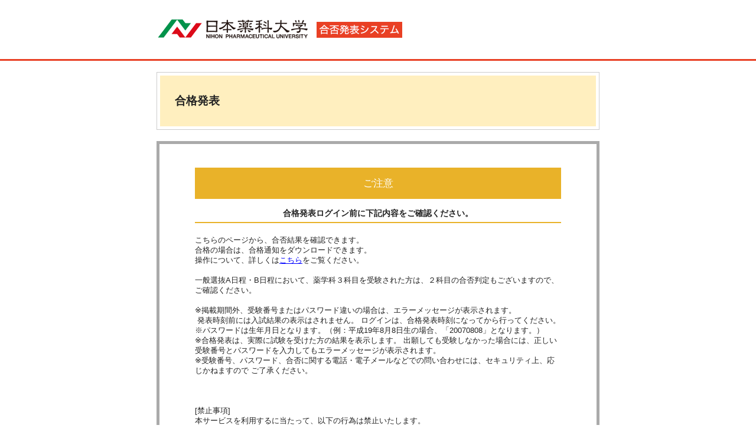

--- FILE ---
content_type: text/html; charset=UTF-8
request_url: https://nihonyakka.campus-p.jp/look/
body_size: 34716
content:
<!DOCTYPE html>
<html>
    <head>
                        <!-- Google tag (gtag.js) -->
        <script async src="https://www.googletagmanager.com/gtag/js?id=G-D4K1X9S2G0"></script>
        <script>
        window.dataLayer = window.dataLayer || [];
        function gtag(){dataLayer.push(arguments);}
        gtag('js', new Date());

        gtag('config', 'G-D4K1X9S2G0');
        </script>
                <meta charset="utf-8" />
        <meta name="viewport" content="width=device-width, initial-scale=1.0" />
        <meta property="og:title" content="日本薬科大学 合格発表システム">
        <meta property="og:type" content="website">
        <meta property="og:url" content="https://nihonyakka.campus-p.jp/look/">
        <meta property="og:site_name" content="日本薬科大学 合格発表システム">
        <title>日本薬科大学 合格発表システム</title>
        <link rel="shortcut icon" href="/look/images/favicon.ico">
        <link rel="icon" href="/look/images/favicon.ico">
        <link rel="apple-touch-icon-precomposed" href="/look/images/common/apple-touch-icon.png?1769301211">
        <link rel="icon" type="image/png" href="/look/images/common/android-chrome-180x180.png?1769301211">
        <link rel="stylesheet" href="/look/css/common.css" />
        <link rel="stylesheet" href="/look/css/jquery.subwindow.css" />
        <script src="/look/js/jquery.js"></script>
        <script src="/look/js/jquery.subwindow.js"></script>
        <script src="/look/js/common.js"></script>
            </head>
    <body>
        <script>
  (function(i,s,o,g,r,a,m){i['GoogleAnalyticsObject']=r;i[r]=i[r]||function(){
  (i[r].q=i[r].q||[]).push(arguments)},i[r].l=1*new Date();a=s.createElement(o),
  m=s.getElementsByTagName(o)[0];a.async=1;a.src=g;m.parentNode.insertBefore(a,m)
  })(window,document,'script','https://www.google-analytics.com/analytics.js','ga');

  ga('create', 'UA-74937955-13', 'auto');
  ga('send', 'pageview');

</script>
                <div id="header">
            <div class="contents">
                <h1><a href="/look/">日本薬科大学 合格発表システム</a></h1>
            </div>
        </div>

        <div id="contents">
            <div class="contents">
                <h2>合格発表</h2>

                                <div id="attention">
                    <h3>ご注意</h3>
                    <h4>合格発表ログイン前に<br class="sp" />下記内容をご確認ください。</h4>
                    <div class="message">
                        こちらのページから、合否結果を確認できます。<br />
合格の場合は、合格通知をダウンロードできます。<br />
操作について、詳しくは<a href="https://www.nichiyaku.ac.jp/uploads/announcement-of-test-results.pdf">こちら</a>をご覧ください。<br />
<br />
一般選抜A日程・B日程において、薬学科３科目を受験された方は、２科目の合否判定もございますので、ご確認ください。<br />
<br />
※掲載期間外、受験番号またはパスワード違いの場合は、エラーメッセージが表示されます。<br />
&nbsp;発表時刻前には入試結果の表示はされません。 ログインは、合格発表時刻になってから行ってください。<br />
※パスワードは生年月日となります。（例：平成19年8月8日生の場合、「20070808」となります。）<br />
※合格発表は、実際に試験を受けた方の結果を表示します。 出願しても受験しなかった場合には、正しい受験番号とパスワードを入力してもエラーメッセージが表示されます。<br />
※受験番号、パスワード、合否に関する電話・電子メールなどでの問い合わせには、セキュリティ上、応じかねますので ご了承ください。<br />
<br />
<br />
<br />
[禁止事項]<br />
本サービスを利用するに当たって、以下の行為は禁止いたします。<br />
　1.本人の承諾なく、他者が代わりに情報閲覧のためにログインをすること<br />
　2.本サービスの運営を不当に妨害し、本学に不利益を生じさせること、またはその恐れがある行為<br />
　3.他の利用者もしくは第三者に対し、その権利を侵害し、損害を与えること、またはその恐れがある行為<br />
　4.公序良俗及び法令に違反する行為、またはそれらの恐れがある行為<br />
<br />
<br />
[免責事項]<br />
　1.利用者が本サービスを利用することにより、他者に迷惑または損害を与えた場合は、<br />
　　当事者どうしの責任において解決するものとし、本学は一切責任を負わないものとします。<br />
　2.利用者が、通信環境の不具合等が原因で、本サービスを利用できなかったことにより<br />
　　何らかの不都合または損害が生じた場合でも、本学は一切責任を負わないものとします。                    </div>
                </div>
                <div id="schedule">
                    <h3>合否発表予定</h3>
                    <ul>
                                                                        <li class="on">
                            <h4>総合型選抜 AI学習プログラム型 前期</h4>
                            <p>
                                2025年11月1日（土） 10:00                                ～<br class="sp" />
                                                            </p>

                                                        <p class="status opened">公開中</p>
                                                    </li>
                                                <li class="off">
                            <h4>総合型選抜 AI学習プログラム型 中期</h4>
                            <p>
                                2025年11月1日（土） 10:00                                ～<br class="sp" />
                                                            </p>

                                                        <p class="status opened">公開中</p>
                                                    </li>
                                                <li class="on">
                            <h4>総合型選抜 探究型 前期</h4>
                            <p>
                                2025年11月1日（土） 10:00                                ～<br class="sp" />
                                                            </p>

                                                        <p class="status opened">公開中</p>
                                                    </li>
                                                <li class="off">
                            <h4>総合型選抜 探究型 中期</h4>
                            <p>
                                2025年11月1日（土） 10:00                                ～<br class="sp" />
                                                            </p>

                                                        <p class="status opened">公開中</p>
                                                    </li>
                                                <li class="on">
                            <h4>総合型選抜 基礎学力型 I期</h4>
                            <p>
                                2025年11月1日（土） 10:00                                ～<br class="sp" />
                                                            </p>

                                                        <p class="status opened">公開中</p>
                                                    </li>
                                                <li class="off">
                            <h4>総合型選抜 基礎学力型 II期</h4>
                            <p>
                                2025年11月1日（土） 10:00                                ～<br class="sp" />
                                                            </p>

                                                        <p class="status opened">公開中</p>
                                                    </li>
                                                <li class="on">
                            <h4>総合型選抜 面接型 I期</h4>
                            <p>
                                2025年11月1日（土） 10:00                                ～<br class="sp" />
                                                            </p>

                                                        <p class="status opened">公開中</p>
                                                    </li>
                                                <li class="off">
                            <h4>総合型選抜 面接型 II期</h4>
                            <p>
                                2025年11月1日（土） 10:00                                ～<br class="sp" />
                                                            </p>

                                                        <p class="status opened">公開中</p>
                                                    </li>
                                                <li class="on">
                            <h4>外国人留学生推薦(医療ビジネス薬科学科) 1期</h4>
                            <p>
                                2025年11月1日（土） 10:00                                ～<br class="sp" />
                                                            </p>

                                                        <p class="status opened">公開中</p>
                                                    </li>
                                                <li class="off">
                            <h4>外国人留学生推薦(医療ビジネス薬科学科) 2期</h4>
                            <p>
                                2025年11月1日（土） 10:00                                ～<br class="sp" />
                                                            </p>

                                                        <p class="status opened">公開中</p>
                                                    </li>
                                                <li class="on">
                            <h4>特別入学試験 社会人 前期</h4>
                            <p>
                                2025年11月1日（土） 10:00                                ～<br class="sp" />
                                                            </p>

                                                        <p class="status opened">公開中</p>
                                                    </li>
                                                <li class="off">
                            <h4>特別入学試験 帰国子女入試 前期</h4>
                            <p>
                                2025年11月1日（土） 10:00                                ～<br class="sp" />
                                                            </p>

                                                        <p class="status opened">公開中</p>
                                                    </li>
                                                <li class="on">
                            <h4>学校推薦型選抜 指定校 前期</h4>
                            <p>
                                2025年12月1日（月） 10:00                                ～<br class="sp" />
                                                            </p>

                                                        <p class="status opened">公開中</p>
                                                    </li>
                                                <li class="off">
                            <h4>学校推薦型選抜 公募 前期</h4>
                            <p>
                                2025年12月1日（月） 10:00                                ～<br class="sp" />
                                                            </p>

                                                        <p class="status opened">公開中</p>
                                                    </li>
                                                <li class="on">
                            <h4>総合型選抜 AI学習プログラム型 後期</h4>
                            <p>
                                2025年12月12日（金） 10:00                                ～<br class="sp" />
                                                            </p>

                                                        <p class="status opened">公開中</p>
                                                    </li>
                                                <li class="off">
                            <h4>総合型選抜 探究型 後期</h4>
                            <p>
                                2025年12月12日（金） 10:00                                ～<br class="sp" />
                                                            </p>

                                                        <p class="status opened">公開中</p>
                                                    </li>
                                                <li class="on">
                            <h4>総合型選抜 基礎学力型 III期</h4>
                            <p>
                                2025年12月12日（金） 10:00                                ～<br class="sp" />
                                                            </p>

                                                        <p class="status opened">公開中</p>
                                                    </li>
                                                <li class="off">
                            <h4>総合型選抜 面接型 III期</h4>
                            <p>
                                2025年12月12日（金） 10:00                                ～<br class="sp" />
                                                            </p>

                                                        <p class="status opened">公開中</p>
                                                    </li>
                                                <li class="on">
                            <h4>学校推薦型選抜 指定校 中期</h4>
                            <p>
                                2025年12月12日（金） 10:00                                ～<br class="sp" />
                                                            </p>

                                                        <p class="status opened">公開中</p>
                                                    </li>
                                                <li class="off">
                            <h4>学校推薦型選抜 公募 後期</h4>
                            <p>
                                2025年12月12日（金） 10:00                                ～<br class="sp" />
                                                            </p>

                                                        <p class="status opened">公開中</p>
                                                    </li>
                                                <li class="on">
                            <h4>外国人留学生推薦(医療ビジネス薬科学科) 3期</h4>
                            <p>
                                2025年12月12日（金） 10:00                                ～<br class="sp" />
                                                            </p>

                                                        <p class="status opened">公開中</p>
                                                    </li>
                                                <li class="off">
                            <h4>チャレンジ選抜</h4>
                            <p>
                                2025年12月26日（金） 10:00                                ～<br class="sp" />
                                                            </p>

                                                        <p class="status opened">公開中</p>
                                                    </li>
                                                <li class="on">
                            <h4>特別試験（韓国）</h4>
                            <p>
                                2026年1月17日（土） 10:00                                ～<br class="sp" />
                                                            </p>

                                                        <p class="status opened">公開中</p>
                                                    </li>
                                                <li class="off">
                            <h4>外国人留学生推薦(医療ビジネス薬科学科) 4期</h4>
                            <p>
                                2026年1月26日（月） 10:00                                ～<br class="sp" />
                                                            </p>

                                                        <p class="status closed">未公開</p>
                                                    </li>
                                                <li class="on">
                            <h4>一般選抜 A日程(1/25)</h4>
                            <p>
                                2026年2月2日（月） 10:00                                ～<br class="sp" />
                                                            </p>

                                                        <p class="status closed">未公開</p>
                                                    </li>
                                                <li class="off">
                            <h4>一般選抜 A日程(1/26)</h4>
                            <p>
                                2026年2月2日（月） 10:00                                ～<br class="sp" />
                                                            </p>

                                                        <p class="status closed">未公開</p>
                                                    </li>
                                                <li class="on">
                            <h4>大学入学共通テスト 前期</h4>
                            <p>
                                2026年2月14日（土） 10:00                                ～<br class="sp" />
                                                            </p>

                                                        <p class="status closed">未公開</p>
                                                    </li>
                                                <li class="off">
                            <h4>大学入学共通テスト 中期</h4>
                            <p>
                                2026年2月14日（土） 10:00                                ～<br class="sp" />
                                                            </p>

                                                        <p class="status closed">未公開</p>
                                                    </li>
                                                <li class="on">
                            <h4>大学入学共通テスト 特待生(薬学科)</h4>
                            <p>
                                2026年2月14日（土） 10:00                                ～<br class="sp" />
                                                            </p>

                                                        <p class="status closed">未公開</p>
                                                    </li>
                                                <li class="off">
                            <h4>大学入学共通テスト プラス</h4>
                            <p>
                                2026年2月14日（土） 10:00                                ～<br class="sp" />
                                                            </p>

                                                        <p class="status closed">未公開</p>
                                                    </li>
                                                <li class="on">
                            <h4>一般選抜 B日程(2/9)</h4>
                            <p>
                                2026年2月16日（月） 10:00                                ～<br class="sp" />
                                                            </p>

                                                        <p class="status closed">未公開</p>
                                                    </li>
                                                <li class="off">
                            <h4>一般選抜 B日程(2/10)</h4>
                            <p>
                                2026年2月16日（月） 10:00                                ～<br class="sp" />
                                                            </p>

                                                        <p class="status closed">未公開</p>
                                                    </li>
                                                <li class="on">
                            <h4>一般選抜 C日程</h4>
                            <p>
                                2026年3月5日（木） 10:00                                ～<br class="sp" />
                                                            </p>

                                                        <p class="status closed">未公開</p>
                                                    </li>
                                                <li class="off">
                            <h4>学校推薦型選抜 指定校 後期</h4>
                            <p>
                                2026年3月6日（金） 10:00                                ～<br class="sp" />
                                                            </p>

                                                        <p class="status closed">未公開</p>
                                                    </li>
                                                <li class="on">
                            <h4>大学入学共通テスト 後期</h4>
                            <p>
                                2026年3月14日（土） 10:00                                ～<br class="sp" />
                                                            </p>

                                                        <p class="status closed">未公開</p>
                                                    </li>
                                                <li class="off">
                            <h4>一般選抜 D日程</h4>
                            <p>
                                2026年3月16日（月） 10:00                                ～<br class="sp" />
                                                            </p>

                                                        <p class="status closed">未公開</p>
                                                    </li>
                                                <li class="on">
                            <h4>総合型選抜 基礎学力型 IV期</h4>
                            <p>
                                2026年3月24日（火） 10:00                                ～<br class="sp" />
                                                            </p>

                                                        <p class="status closed">未公開</p>
                                                    </li>
                                                <li class="off">
                            <h4>総合型選抜 面接型 IV期</h4>
                            <p>
                                2026年3月24日（火） 10:00                                ～<br class="sp" />
                                                            </p>

                                                        <p class="status closed">未公開</p>
                                                    </li>
                                                <li class="on">
                            <h4>特別入学試験 社会人 後期</h4>
                            <p>
                                2026年3月24日（火） 10:00                                ～<br class="sp" />
                                                            </p>

                                                        <p class="status closed">未公開</p>
                                                    </li>
                                                <li class="off">
                            <h4>特別入学試験 帰国子女入試 後期</h4>
                            <p>
                                2026年3月24日（火） 10:00                                ～<br class="sp" />
                                                            </p>

                                                        <p class="status closed">未公開</p>
                                                    </li>
                                            </ul>
                </div>
                <div id="login">
                    <h3>合否結果を確認する</h3>
                    <form action="/look/home" method="post" class="validate">
                        <fieldset>
                            <legend>送信フォーム</legend>
                            <input type="hidden" name="year" value="2026" />
                                                        <dl>
                                <dt>試験を選択してください</dt>
                                    <dd>
                                     <div class="select_wrapper" style="width:200px;">
                                        <select name="entry_schedule_id">
                                            <option value="">試験を選択してください</option>
                                                                                                                                    <option value="1">総合型選抜 AI学習プログラム型 前期</option>
                                                                                                                                                                                <option value="2">総合型選抜 AI学習プログラム型 中期</option>
                                                                                                                                                                                <option value="4">総合型選抜 探究型 前期</option>
                                                                                                                                                                                <option value="5">総合型選抜 探究型 中期</option>
                                                                                                                                                                                <option value="7">総合型選抜 基礎学力型 I期</option>
                                                                                                                                                                                <option value="8">総合型選抜 基礎学力型 II期</option>
                                                                                                                                                                                <option value="11">総合型選抜 面接型 I期</option>
                                                                                                                                                                                <option value="12">総合型選抜 面接型 II期</option>
                                                                                                                                                                                <option value="21">外国人留学生推薦(医療ビジネス薬科学科) 1期</option>
                                                                                                                                                                                <option value="22">外国人留学生推薦(医療ビジネス薬科学科) 2期</option>
                                                                                                                                                                                <option value="36">特別入学試験 社会人 前期</option>
                                                                                                                                                                                <option value="38">特別入学試験 帰国子女入試 前期</option>
                                                                                                                                                                                <option value="16">学校推薦型選抜 指定校 前期</option>
                                                                                                                                                                                <option value="19">学校推薦型選抜 公募 前期</option>
                                                                                                                                                                                <option value="3">総合型選抜 AI学習プログラム型 後期</option>
                                                                                                                                                                                <option value="6">総合型選抜 探究型 後期</option>
                                                                                                                                                                                <option value="9">総合型選抜 基礎学力型 III期</option>
                                                                                                                                                                                <option value="13">総合型選抜 面接型 III期</option>
                                                                                                                                                                                <option value="17">学校推薦型選抜 指定校 中期</option>
                                                                                                                                                                                <option value="20">学校推薦型選抜 公募 後期</option>
                                                                                                                                                                                <option value="23">外国人留学生推薦(医療ビジネス薬科学科) 3期</option>
                                                                                                                                                                                <option value="15">チャレンジ選抜</option>
                                                                                                                                                                                <option value="40">特別試験（韓国）</option>
                                                                                                                                                                                                                                                                                                                                                                                                                                                                                                                                                                                                                                                                                                                                                                                                                                                                                                                                                                                                                                                                                                                                                                                                                                                                                                                                                                                                                                                                                                                                                                                                                                                                                        </select>
                                        </div>
                                    </dd>
                                <dt>受験番号を入力してください</dt>
                                    <dd><input type="text" name="number" size="30" value="" /></dd>
                                <dt>パスワードを入力してください</dt>
                                    <dd><input type="password" name="password" size="30" value="" /></dd>
                            </dl>
                            <p><input type="submit" value="確認する" /></p>
                                                    </fieldset>
                    </form>
                </div>
                <!--
                <div class=btn_payment_wide>
                    <a href="/payment/" target=”_blank”>納入金決済は<br class="sp">こちらから</a>
                </div>
                 -->
            </div>
        </div>

<div id="footer">
<div class="contents">
  <div id="copyright">© terraport Co., Ltd.</div>

</div>
</div>

</body>
</html>


--- FILE ---
content_type: text/css
request_url: https://nihonyakka.campus-p.jp/look/css/common.css
body_size: 20276
content:
@charset "utf-8";

/********* HTMLリセット *********************************************/

html, body, div, header, footer, section, article, aside, menu, nav, hgroup, figure, dialog, audio, video, h1, h2, h3, h4, h5, h6, p, ul, ol, li, dl, dt, dd, pre, blockquote, th, td, form, fieldset, input, textarea {
    margin: 0;
    padding: 0;
}
header, footer, section, article, aside, menu, nav, hgroup, figure, dialog, audio, video {
    display: block;
}
nav ul li {
    list-style: none;
}
h1, h2, h3, h4, h5, h6 {
    font-size: 100%;
    font-weight: normal;
}
em, strong, small, code, address, th {
    font-size: 100%;
    font-weight: normal;
    font-style: normal;
}
ul, ol {
    list-style: none;
}
q:before, q:after {
    content: "";
}
abbr, acronym {
    border: 0;
}
table {
    border-collapse: collapse;
    border-spacing: 0;
}
th {
    text-align: left;
}
fieldset, img {
    border: 0;
}

/********* HTML再定義 ***********************************************/

/*
* {
    word-break: break-all;
}
*/

body {
    line-height: 1.4;
    margin: 0;
    padding: 0;
    background-color: #FFFFFF;
    color: #222222;
    font-size: 80%;
    font-family: "ヒラギノ角ゴ Pro W3", "Hiragino Kaku Gothic Pro", "メイリオ", Meiryo, "ＭＳ Ｐゴシック", sans-serif;
}

h1, h2, h3, h4, h5, h6 {
    margin: 10px 0;
    font-weight: bold;
}
h1 {
    font-size: 200%;
    font-family: "Arial Black", Arial;
}
h2 {
    font-size: 180%;
}
h3 {
    font-size: 160%;
}
h4 {
    font-size: 140%;
}
h5 {
    font-size: 120%;
}
h6 {
    font-size: 100%;
}

p {
    margin: 10px 0;
}
em, strong {
    font-style: normal;
    font-weight: bold;
}
ul {
    margin: 10px 20px;
}
ul li {
    list-style: disc;
}
ol {
    margin: 10px 20px;
}
ol li {
    list-style: decimal;
}
dl {
    margin: 10px 0;
}
dl dd {
    margin-left: 30px;
}
pre {
    overflow: auto;
    margin: 10px 0;
    padding: 10px;
    border: 1px solid #AAAAAA;
}
code {
    color: #000080;
}
pre, code {
    line-height: 1.2;
    font-size: 100%;
    font-family: "ＭＳ ゴシック", monospace;
}
blockquote {
    overflow: auto;
    margin: 10px 0;
    padding: 0 15px;
    border-left: 2px solid #7777AA;
}
blockquote div, blockquote p, blockquote li, blockquote dt, blockquote dd {
    color: #777777;
}

table {
    margin: 15px 0;
}
table tr th {
    padding: 5px;
    border: 1px solid #999999;
    background-color: #DDDDDD;
    font-weight: bold;
    text-align: center;
}
table tr td {
    padding: 5px;
    border: 1px solid #999999;
    background-color: #FFFFFF;
}
table tr td input {
    margin: -2px 0;
}

form {
    margin: 20px 0;
}
form fieldset {
}
form legend {
    display: none;
}
form dl dt {
    margin: 0 0 5px 0;
}
form dl dd {
    margin: 0 0 15px 0;
}
form dl dd ul, form dl dd ol {
    margin: 10px 0;
}
form dl dd ul li, form dl dd ol li {
    margin-right: 1em;
    display: inline;
}
form dl dd input, form dl dd select {
    padding: 5px;
}
form dl dd textarea {
    line-height: 1.4;
    padding: 7px;
}
form ul {
    margin: 15px 0;
}
form ul li {
    list-style: none;
}
form p {
    margin: 20px 0;
}
form p input {
    padding: 5px 20px 7px;
}
form label {
    white-space: nowrap;
}

figure {
    margin: 10px 0;
}

a {
    color: #0000FF;
    text-decoration: underline;
}

.select_wrapper {
    position: relative;
    overflow: hidden;
    display: inline-block;
    min-width: 192px;
    min-width: 12em;
    background-color: #ffffff;
    border: 1px solid #999;
    line-height: 0;
    border-radius: 5px;

    background-image: url(../images/common/select.png);
    background-position: right 4px center;
    background-repeat: no-repeat;
    box-shadow:inset -1px -1px 0px rgba(0,0,0, 0.1),inset 1px 1px 0px rgba(255,255,255,0.4);
}
select {
    -webkit-appearance: none;
    -moz-appearance: none;
    appearance: none;
    position: relative;
    z-index: 2;
    display: block;
    width: 200%;/* fallback non calc support */
    width: -webkit-calc(100% + 5em);
    margin: 0;
    padding: 8px 35px 8px 10px;
    background: transparent;
    border: 0;
    outline: none;
    font-size: 13px;
    line-height:1em;
}
/*edge*/
@supports (-ms-accelerator:true) {
	select  {
		line-height:1.4em;
	}
}
/*IE11*/
@media all and (-ms-high-contrast:none){
	*::-ms-backdrop, select  {
		width: 200% !important;
		line-height:1.4em;
	}
}
/*IE10以下*/
@media all and (-ms-high-contrast:none){
	select  {
		width: 200% !important;
		line-height:1.4em;
	}
}

@media screen and (min-width: 0px) and (max-width: 760px) {
    .pc {
        display: none;
    }
    /*
    form input, form textarea, form select {
        max-width: 265px;
        font-size: 16px;
    }
    */
}
@media screen and (min-width: 761px) {
    .sp {
        display: none;
    }
    /*
    form input, form textarea, form select {
        font-size: 14px;
    }
    */
}

/********* ヘッダー *************************************************/

div#header div.contents {
    margin: 0 auto;
}

div#header h1 {
    margin: 0;
    padding: 0;
}

@media screen and (min-width: 0px) and (max-width: 760px) {
    div#header {
        background-color: #FFF;
		border-bottom:3px solid #890232;
    }

    div#header div.contents {
        max-width: 320px;
    }

    div#header h1 a {
        display: block;
        width: 320px;
        height: 80px;
        background-size: cover;
        background-image: url(../images/header/main_logo_sp.png);
        text-indent: -9999px;
		background-repeat:no-repeat;
    }
}
@media screen and (min-width: 761px) {
    div#header {
        min-width: 750px;
        height: 100px;
        border-bottom:3px solid #e94024;
    }

    div#header div.contents {
        width: 750px;
    }

    div#header h1 a {
        display: block;
        width: 750px;
        height: 100px;
        background-image: url(../images/header/main_logo.png);
        text-indent: -9999px;
		background-repeat:no-repeat;
    }
}

/********* コンテンツ ***********************************************/

div#contents {
    background-color: #FFFFFF;
}
div#contents div.contents {
    margin: 0 auto;
}

/* 合否結果を確認する */
div#contents div#login {
    margin-bottom: 20px;
    padding: 10px;
    border: 5px solid #AAAAAA;
    background-color: #FFEFBF;
}

div#contents div#login h3 {
    margin-top: 5px;
    padding-bottom: 10px;
    border-bottom: 2px solid #AAAAAA;
    text-align: center;
}

div#contents div#login ul {
    margin: 20px 0 10px;
    color: #FF4D4D;
    font-weight: bold;
    text-align: center;
}
div#contents div#login ul li {
    list-style: none;
}

div#contents div#login form {
    margin: 0;
    text-align: center;
}
div#contents div#login form dl dd {
}
div#contents div#login form dl dd select {
    /*min-width: 252px;*/
}
div#contents div#login form dl dd input[type=text], div#contents div#login form dl dd input[type=password] {
    max-width: 240px;
}
div#contents div#login form p input[type=submit] {
    padding: 10px 50px;
    border: 1px solid #AAAAAA;
    background-color: #FF4D4D;
    color: #FFFFFF;
    font-size: 150%;
    font-weight: bold;
    -webkit-appearance: none;
}

@media screen and (min-width: 0px) and (max-width: 760px) {
    div#contents div.contents {
        max-width: 300px;
        padding-top: 20px;
        padding-bottom: 2px;
    }

    div#contents h2 {
        margin: 0 auto 20px;
        padding: 20px 15px;
        width: 258px;
        background-color: #FFEFBF;
        border: 5px solid #FFFFFF;
        outline: solid 1px #CCCCCC;
        font-size: 130%;
    }

    /* ご注意 */
    div#contents div#attention {
        margin-bottom: 20px;
        padding: 0 10px;
        border: 5px solid #AAAAAA;
    }
    div#contents div#attention h3 {
        padding: 15px;
        background-color: #E9B229;
        color: #FFFFFF;
        text-align: center;
        font-size: 130%;
    }
    div#contents div#attention h4 {
        margin-bottom: 20px;
        padding: 5px;
        border-bottom: 2px solid #E9B229;
        text-align: center;
        font-size: 110%;
    }
    div#contents div#attention p {
        line-height: 1.6;
        font-size: 95%;
    }
    div#contents div#attention div.message {
/*
        overflow: auto;
        height: 300px;
*/
        margin-bottom: 20px;
    }

    /* 合否発表予定 */
    div#contents div#schedule {
        margin-bottom: 20px;
        padding: 8px 4px;
        border: 5px solid #AAAAAA;
    }
    div#contents div#schedule h3 {
        text-align: center;
        font-size: 120%;
    }
    div#contents div#schedule ul {
        margin: 0;
    }
    div#contents div#schedule ul li {
        position: relative;
        list-style: none;
        padding: 10px;
    }
    div#contents div#schedule ul li h4 {
        margin: 0 70px 2px 0;
        font-size: 100%;
    }
    div#contents div#schedule ul li p {
        margin: 0;
        font-size: 90%;
    }
    div#contents div#schedule ul li p.status {
        position: absolute;
        top: 10px;
        right: 10px;
        width: 60px;
        padding: 4px 0;
        color: #FFFFFF;
        text-align: center;
    }
    div#contents div#schedule ul li p.opened {
        background-color: #FF8000;
    }
    div#contents div#schedule ul li p.closed {
        background-color: #868695;
    }
    div#contents div#schedule ul li.on {
        background-color: #EEEEEE;
    }
    div#contents div#schedule ul li.off {
        background-color: #FFFFFF;
    }

    /* サイトシール */
    div#contents div#siteseal {
        overflow: hidden;
        margin-bottom: 10px;
    }
    div#contents div#siteseal span {
        float: right;
    }
}
@media screen and (min-width: 761px) {
    div#contents {
        min-width: 750px;
        padding-top: 10px;
    }

    div#contents div.contents {
        overflow: hidden;
        width: 750px;
        padding: 10px 0 20px;
    }

    div#contents h2 {
        margin: 0 auto 20px;
        padding: 30px 25px;
        width: 688px;
        background-color: #FFEFBF;
        border: 5px solid #FFFFFF;
        outline: solid 1px #CCCCCC;
        font-size: 150%;
    }

    /* ご注意 */
    div#contents div#attention {
        margin-bottom: 20px;
        padding: 30px 60px;
        border: 5px solid #AAAAAA;
    }
    div#contents div#attention h3 {
        padding: 15px;
        background-color: #E9B229;
        color: #FFFFFF;
        text-align: center;
        font-size: 130%;
    }
    div#contents div#attention h4 {
        margin-bottom: 20px;
        padding: 5px;
        border-bottom: 2px solid #E9B229;
        text-align: center;
        font-size: 110%;
    }
    div#contents div#attention p {
        line-height: 1.6;
        font-size: 95%;
    }

    /* 合否発表予定 */
    div#contents div#schedule {
        overflow: hidden;
        margin-bottom: 20px;
        padding: 8px 4px;
        border: 5px solid #AAAAAA;
    }
    div#contents div#schedule h3 {
        float: left;
        width: 150px;
        margin-top: 100px;
        text-align: center;
        font-size: 120%;
    }
    div#contents div#schedule ul {
        float: left;
        margin: 0;
        width: 580px;
    }
    div#contents div#schedule ul li {
        position: relative;
        list-style: none;
        padding: 10px 35px;
    }
    div#contents div#schedule ul li h4 {
        margin: 0 0 2px 0;
        font-size: 100%;
    }
    div#contents div#schedule ul li p {
        margin: 0;
        font-size: 90%;
    }
    div#contents div#schedule ul li p.status {
        position: absolute;
        top: 15px;
        right: 35px;
        width: 80px;
        padding: 4px 0;
        color: #FFFFFF;
        text-align: center;
    }
    div#contents div#schedule ul li p.opened {
        background-color: #FF8000;
    }
    div#contents div#schedule ul li p.closed {
        background-color: #868695;
    }
    div#contents div#schedule ul li.on {
        background-color: #EEEEEE;
    }
    div#contents div#schedule ul li.off {
        background-color: #FFFFFF;
    }

    /* サイトシール */
    div#contents div#siteseal {
        overflow: hidden;
    }
    div#contents div#siteseal span {
        float: right;
    }
}

/********* 結果 *****************************************************/

@media screen and (min-width: 0px) and (max-width: 760px) {
    div#contents h3 {
        font-size: 150%;
        font-weight: normal;
    }

    div#contents div#result {
        overflow: hidden;
    }

    div#contents div#result div.message {
    }
    div#contents div#result div.message h3 {
        margin: 0 0 20px;
        font-family: "ヒラギノ明朝 ProN W6", "HiraMinProN-W6", "HG明朝E", "ＭＳ Ｐ明朝", "MS PMincho", "MS 明朝", serif;
        font-size: 150%;
        text-align: center;
    }
    div#contents div#result div.message dl {
        border: 4px solid #666666;
    }
    div#contents div#result div.message dl dt {
        width: 80px;
        margin-top: 20px;
        margin-left: 20px;
        border: 1px solid #666666;
        text-align: center;
    }
    div#contents div#result div.message dl dd {
        margin: -20px 20px 0;
        padding-left: 100px;
        padding-bottom: 20px;
        border-bottom: 2px solid #BBBBBB;
        font-size: 120%;
    }
    div#contents div#result div.message dl dd:last-child {
        border-bottom: 0;
    }
    div#contents div#result div.message p {
        margin: 20px 0;
    }

    div#contents div#result div.image {
        margin-bottom: 30px;
    }
    div#contents div#result div.image img {
        width: 300px;
        height: auto;
    }
}
@media screen and (min-width: 761px) {
    div#contents h3 {
        font-size: 150%;
        font-weight: normal;
    }

    div#contents div#result {
        overflow: hidden;
    }

    div#contents div#result div.message {
        float: left;
        width: 400px;
    }
    div#contents div#result div.message h3 {
        margin: 40px 0 50px;
        font-family: "ヒラギノ明朝 ProN W6", "HiraMinProN-W6", "HG明朝E", "ＭＳ Ｐ明朝", "MS PMincho", "MS 明朝", serif;
        font-size: 200%;
        text-align: center;
    }
    div#contents div#result div.message dl {
        width: 360px;
        border: 4px solid #666666;
    }
    div#contents div#result div.message dl dt {
        width: 80px;
        margin-top: 20px;
        margin-left: 20px;
        border: 1px solid #666666;
        text-align: center;
    }
    div#contents div#result div.message dl dd {
        margin: -20px 20px 0;
        padding-left: 100px;
        padding-bottom: 20px;
        border-bottom: 2px solid #BBBBBB;
        font-size: 120%;
    }
    div#contents div#result div.message dl dd:last-child {
        border-bottom: 0;
    }
    div#contents div#result div.message p {
        margin: 20px 0;
    }

    div#contents div#result div.image {
        float: left;
        width: 350px;
    }
}

div#contents div#result div.image .btn_payment a {
    font-size: 20px;
    line-height: 1em;
    padding: 30px;
    display: block;
    /* background-color: #cb8a63; */
    background-color: #EC8A7B;
    width: 260px;
    border-radius: 6px;
    text-align: center;
    color: #FFF;
    background-image: url(../images/home/payment_icon.png);
    background-repeat: no-repeat;
    background-position: 30px 18px;
    margin: 0 auto 20px;
    letter-spacing: 0.5em;
    text-indent: 1em;
    text-decoration: none;
}

.text_block {
    padding: 0 10px 10px;
    display: block;
}

div#contents .btn_payment_wide a {
    font-size: 20px;
    line-height: 1em;
    padding: 30px;
    display: block;
    /* background-color: #cb8a63; */
    background-color: #EC8A7B;
    /* width: 260px; */
    border-radius: 6px;
    text-align: center;
    color: #FFF;
    background-image: url(../images/home/payment_icon.png);
    background-repeat: no-repeat;
    background-position: 165px 18px;
    margin: 0 auto 20px;
    letter-spacing: 0.5em;
    text-indent: 1em;
    text-decoration: none;
}
@media screen and (min-width: 0px) and (max-width: 760px) {
    div#contents .btn_payment_wide a {
    background-position: 20px 27px;
    text-indent: 1.5em;
    line-height: 1.3em;
    padding: 25px;
    }
}


/********* フッター *************************************************/


div#footer {
    padding: 10px 0;
    border-top: 1px solid #AAA;
}
div#footer div.contents {
    margin: 0 auto;
}


@media screen and (min-width: 0px) and (max-width: 760px) {

	div#footer div.contents {
       width: 300px;
    }

#copyright {
	float:left;

}
#ssl_mark {

	float:right;
}
}
@media screen and (min-width: 761px) {
    /********* フッター *************************************************/
#footer {
    border-top: 1px solid #AAA;
    height: 120px;
    padding-top: 20px;
}
#copyright {
    margin: 0 auto;
    width: 750px;
    height: 50px;
}
#ssl_mark {
    margin: -50px auto 0;
    width: 750px;
    text-align: right;
}
}

/********* メッセージ ***********************************************/

div.ok, span.ok {
    color: #008800;
    font-weight: bold;
}
ul.ok {
    margin: 20px 0;
    padding: 10px;
    border: 1px solid #006600;
    border-radius: 4px;
    background-color: #EEFFDD;
    color: #006600;
}
ul.ok li {
    list-style: none;
}
ul.ok li a {
    text-decoration: underline;
}

div.warning, span.warning {
    color: #FF0000;
    font-weight: bold;
}
ul.warning {
    margin: 20px 0;
    padding: 10px;
    border: 1px solid #660000;
    border-radius: 4px;
    background-color: #FFEEEE;
    color: #660000;
}
ul.warning li {
    list-style: none;
}
ul.warning li a {
    text-decoration: underline;
}

div.error, span.error {
    color: #FF0000;
    font-weight: bold;
}
ul.error {
    margin: 20px 0;
    padding: 10px;
    border: 1px solid #660000;
    border-radius: 4px;
    background-color: #FFEEEE;
    color: #660000;
}
ul.error li {
    list-style: none;
}
ul.error li a {
    text-decoration: underline;
}

div.note, span.note {
    color: #CC0000;
}

#pdf-area p {
    font-weight: bold;
    font-size: 15px;
    margin: 65px 0 0;
}
#pdf-area table {
    width: 100%;
    height: auto;
    clear: both;
    margin-top: 8px;
}
#pdf-area table {
    /* border: 1px dotted #000; */
}
#pdf-area table tr {
    /* border-bottom: 1px dotted #000; */
}
#pdf-area table tr:last-of-type {
    border-bottom: none;
}
#pdf-area table td {
    padding: 1em 0;
    border: none;
}
#pdf-area table td:first-of-type {
    width: 35%;
}
#pdf-area table .btn {
    padding: 0.5em;
    font-size: 16px;
    text-align: center;
    border: 2px solid #FFF;
    border-radius: 8px;
    text-decoration: none;
    min-width: 190px;
    display: inline-block;
}
#pdf-area table .btn.btn_08 {
    width: 190px;
}
#pdf-area table .btn.btn_08 span {
    letter-spacing: -1.3px;
    transform: scale(0.8, 1);
    -webkit-transform: scale(0.8, 1);
    display: inline-block;
    margin: 0 -28px;
}
#pdf-area table .btn.btn_10 {
    display: flex;
    align-items: center;
    font-size: 14px;
    width: 192px;
}
#pdf-area table .btn.btn_10 span:first-of-type {
    text-align: left;
    letter-spacing: -1.3px;
    transform: scale(0.8, 1);
    -webkit-transform: scale(0.8, 1);
    display: inline-block;
    margin: 0 -10px;
}
.btn.skyblue {
    background-color: #00B0F0;
    color: #FFF;
}
.btn.brown {
    background-color: #C65911;
    color: #FFF;
}
.btn.green {
    background-color: #00B050;
    color: #FFF;
}

@media screen and (max-width: 764px) {
    #pdf-area p {
        margin: 25px 0 0;
    }
    #pdf-area table td {
        padding: .7em;
        font-size: 11px;
    }
    #pdf-area table .btn {
        padding: 0.4em;
        font-size: 12px;
        min-width: 95px;
    }
    #pdf-area table .btn.btn_08,
    #pdf-area table .btn.btn_10 {
        width: auto;
    }
    #pdf-area table .btn.btn_10 {
        display: inline-block;
        font-size: 11px;
    }
    #pdf-area table .btn.btn_08 span,
    #pdf-area table .btn.btn_10 span:first-of-type {
        margin: 0;
        letter-spacing: 0;
        transform: scale(1);
        -webkit-transform: scale(1);
    }
    #pdf-area table .btn.btn_08 span {
        text-align: center;
    }
}

--- FILE ---
content_type: text/css
request_url: https://nihonyakka.campus-p.jp/look/css/jquery.subwindow.css
body_size: 854
content:
@charset "utf-8";

#subwindow_overlay {
	z-index: 9999;
	position: fixed;
	left: 0;
	top: 0;
	width: 100%;
	height: 100%;
	cursor: pointer;
	background-color: #000000;
	filter: alpha(opacity=60);
	opacity: 0.60;
}
#subwindow_foundation {
	z-index: 9999;
	position: fixed;
	top: 50%;
	left: 50%;
}
#subwindow_loading {
	margin-top: -15px;
	margin-left: -200px;
	width: 400px;
	height: 30px;
	color: #FFFFFF;
	text-align: center;
	font-weight: bold;
}
#subwindow_title {
	z-index: 9999;
	position: absolute;
	top: -1.5em;
	color: #FFFFFF;
	font-weight: bold;
}
#subwindow_close {
	z-index: 9999;
	position: absolute;
	top: -1.5em;
	right: 0;
	cursor: pointer;
	padding: 0 5px;
	background-color: #000000;
	color: #FFFFFF;
	font-weight: bold;
}
#subwindow_content {
	z-index: 9999;
	overflow: auto;
	border: 1px solid #000000;
	background-color: #FFFFFF;
}


--- FILE ---
content_type: application/javascript
request_url: https://nihonyakka.campus-p.jp/look/js/common.js
body_size: 6806
content:
$(document).ready(function() {

    /*
     * 未契約リンク
     */
    $('a[href=#unsigned]').click(function() {
        window.alert('このサービスは契約されていません。');

        return false;
    });

    /*
     * スムーススクロール
     */
    $('a[href^=#]').click(function() {
        $('html, body').animate({
            scrollTop: $(this.getAttribute('href')).length ? $(this.getAttribute('href')).offset().top : 0
        }, 500);

        return false;
    });

    /*
     * プレビュー
     */
    $('.preview').on('click', function() {
        $(this).closest('form').find('input[name=target]').val($(this).attr('name'));

        $(this).closest('form').attr('target', '_blank');
        $(this).closest('form').find('input[name=preview]').val('yes');

        $(this).closest('form').submit();

        $(this).closest('form').find('input[name=preview]').val('no');
        $(this).closest('form').attr('target', '');

        return false;
    });
    $('.close').on('click', function() {
        window.close();

        return false;
    });

    /*
     * 入力フォーム
     */
    $('form[method=post] :submit').removeAttr('disabled');
    $('form[method=post]').on('submit', function() {
        var form = $(this);

        form.find(':submit').attr('disabled', 'disabled');

        setTimeout(function() {
            form.find(':submit').removeAttr('disabled');
        }, 3000);

        $(window).off('beforeunload');

        return true;
    });
    $('form input[type=button]').on('click', function() {
        if ($(this).data('back')) {
            location.href = $(this).data('back');
        }
    });

    /*
     * 入力破棄確認
     */
    $('form.register input[type=text], form.register textarea').on('change', function() {
        $(window).on('beforeunload', function() {
            return '編集中の内容は破棄されます。';
        });
    });

    /*
     * 入力内容検証
     */
    $('form.validate').on('submit', function() {
        var form = $(this);

        if ((form.find('input[name=preview]').size() == 0 || form.find('input[name=preview]').val() == 'no') && typeof flag === 'undefined') {
            $.ajax({
                type: form.attr('method'),
                url: form.attr('action'),
                cache: false,
                data: form.serialize() + '&type=json',
                dataType: 'json',
                success: function(response) {
                    if (response.status == 'OK') {
                        //エラーなし
                        flag = true;

                        form.submit();
                    } else if (response.status == 'WARNING') {
                        //入力エラーを表示
                        $('div.warning').remove();

                        var messages = [];

                        for (var key in response.messages) {
                            if (form.find('[id=validate_' + key + ']').size()) {
                                form.find('[id=validate_' + key + ']').append('<div class="warning">' + response.messages[key] + '</div>');
                            } else if (form.find('[name=' + key + ']').size()) {
                                form.find('[name=' + key + ']').parent().append('<div class="warning">' + response.messages[key] + '</div>');
                            } else {
                                messages.push(response.messages[key]);
                            }
                        }

                        if (messages.length) {
                            window.alert(messages.join('\n'));
                        }

                        if ($('.warning').size() > 0) {
                            $('html, body').animate({
                                scrollTop: $('.warning').first().offset().top - 100
                            }, 500);
                        }

                        form.find(':submit').removeAttr('disabled');
                    } else if (response.status == 'ERROR') {
                        //エラーを表示
                        window.alert(response.message);

                        form.find(':submit').removeAttr('disabled');
                    } else {
                        window.alert('予期しないエラーが発生しました。');

                        form.find(':submit').removeAttr('disabled');
                    }
                },
                error: function(request, status, errorThrown) {
                    form.find(':submit').removeAttr('disabled');

                    console.log(request);
                    console.log(status);
                    console.log(errorThrown);
                }
            });

            return false;
        } else {
            return true;
        }
    });

    /*
     * 削除確認
     */
    $('a.delete').on('click', function() {
        return window.confirm('本当に削除してもよろしいですか？');
    });
    $('form.delete').on('submit', function() {
        if (window.confirm('本当に削除してもよろしいですか？')) {
            return true;
        } else {
            $(this).find(':submit').removeAttr('disabled');

            return false;
        }
    });

    /*
     * サブウインドウ
     */
    $('a.image').subwindow({
        width: 500,
        height: 400,
        loading: 'Now Loading...',
        close: '×',
        fade: 500
    });

});

//環境判別
var device = (function(ua){
    return {
        isTablet:
            (ua.indexOf('windows') != -1 && ua.indexOf('touch') != -1) ||
            (ua.indexOf('ipad') != -1) ||
            (ua.indexOf('android') != -1 && ua.indexOf('mobile') == -1) ||
            (ua.indexOf('firefox') != -1 && ua.indexOf('tablet') != -1) ||
            (ua.indexOf('kindle') != -1) ||
            (ua.indexOf('silk') != -1) ||
            (ua.indexOf('playbook') != -1),
        isMobile:
            (ua.indexOf('windows') != -1 && ua.indexOf('phone') != -1) ||
            (ua.indexOf('iphone') != -1) ||
            (ua.indexOf('ipod') != -1) ||
            (ua.indexOf('android') != -1 && ua.indexOf('mobile') != -1) ||
            (ua.indexOf('firefox') != -1 && ua.indexOf('mobile') != -1) ||
            (ua.indexOf('blackberry') != -1)
    }
})(window.navigator.userAgent.toLowerCase());

//スマートフォンでのみ以下を実行
if (device.isMobile) {
    document.writeln('<style>');
    document.writeln('body { display: none; }');
    document.writeln('</style>');

    $(window).on('load resize', function(){
        $('html').css('zoom', $(window).width() / 320);
    });
    $(document).ready(function() {
        $('html').css('zoom', $(window).width() / 320);
        $('body').show();
    });
}


--- FILE ---
content_type: application/javascript
request_url: https://nihonyakka.campus-p.jp/look/js/jquery.subwindow.js
body_size: 4065
content:
(function($) {
	$.fn.subwindow = function(option) {
		var settings = $.extend({
			option: null,
			width: 400,
			height: 300,
			loading: 'loading',
			close: 'close',
			fade: 0
		}, option);

		$.fn.subwindow.settings = settings;

		if ($('#subwindow').length == 0) {
			$('body').append('<div id="subwindow" style="display:none;"><div id="subwindow_overlay"></div><div id="subwindow_foundation"></div></div>');

			$('#subwindow_overlay').on('click', function() {
				$.fn.subwindow.close();
			});
			$(document).on('click', '#subwindow_close', function() {
				$.fn.subwindow.close();
			});
		}

		$(this).on('click', function() {
			$.fn.subwindow.open(this.getAttribute('href'), this.getAttribute('title'), settings.option, settings.width, settings.height, settings.loading, settings.close, settings.fade);

			return false;
		});

		return this;
	};

	$.fn.subwindow.open = function(url, title, option, width, height, loading, close, fade) {
		if (option == 'null') {
			option = $.fn.subwindow.settings.option;
		}
		if (width == undefined) {
			width = $.fn.subwindow.settings.width;
		}
		if (height == undefined) {
			height = $.fn.subwindow.settings.height;
		}
		if (title == undefined) {
			title = $.fn.subwindow.settings.title;
		}
		if (loading == undefined) {
			loading = $.fn.subwindow.settings.loading;
		}
		if (close == undefined) {
			close = $.fn.subwindow.settings.close;
		}
		if (fade == undefined) {
			fade = $.fn.subwindow.settings.fade;
		}

		$('#subwindow_foundation').css('margin', 'auto').html('<div id="subwindow_loading">' + loading + '</div>');
		$('#subwindow').fadeIn(fade);

		title = title ? '<div id="subwindow_title">' + title + '</div>' : '';
		close = close ? '<div id="subwindow_close">' + close + '</div>' : '';

		var content = '';

		if (url.match(/\.(gif|jpeg|jpg|jpe|png)$/)) {
			var image = $(new Image());
			image.on('load', function() {
				content  = '<div id="subwindow_content" style="display:none;overflow:hidden;width:' + this.width + 'px;height:' + this.height + 'px;">';
				content += '<img src="' + url + '" width="' + this.width + '" height="' + this.height + '" alt="' + title + '" />';
				content += '</div>';

				$.fn.subwindow.show(title + close + content, this.width, this.height, fade);
			});
			image.attr('src', url);
		} else if (option) {
			$.ajax({
				type: 'get',
				url: url,
				async: false,
				cache: false,
				dataType: 'html',
				success: function(response)
				{
					$.each($(response).filter(option.filter), function() {
						var html = $(this).html();

						if (option.replace) {
							$.each(option.replace, function() {
								html = html.split(this.key).join(this.value);
							});
						}

						content = '<div id="subwindow_content" style="display:none;width:' + width + 'px;height:' + height + 'px;">' + html + '</div>';

						$.fn.subwindow.show(title + close + content, width, height, fade);
					});
				}
			});
		} else {
			if (url.indexOf('?') >= 0) {
				url += '&';
			} else {
				url += '?';
			}
			url += '__subwindow=' + Math.random();

			content = '<iframe src="' + url + '" frameborder="0" width="' + width + '" height="' + height + '" name="subwindow_content" id="subwindow_content" style="display:none;"></iframe>';

			$.fn.subwindow.show(title + close + content, width, height, fade);
		}
	};

	$.fn.subwindow.close = function() {
		$('#subwindow').fadeOut($.fn.subwindow.settings.fade);
	};

	$.fn.subwindow.show = function(html, width, height, fade) {
		$('#subwindow_foundation').html(
			html
		).css({
			'marginTop': '-' + height / 2 + 'px',
			'marginLeft': '-' + width / 2 + 'px'
		});

		$('#subwindow_content').fadeIn(fade);

		$.fn.subwindow.callback();
	};

	$.fn.subwindow.callback = function() {
	};

	$.subwindow = {
		init: function(option) {
			$.fn.subwindow(option);
		},
		open: function(url, title, option, width, height, loading, close, fade) {
			$.fn.subwindow.open(url, title, option, width, height, loading, close, fade);
		},
		close: function(option) {
			$.fn.subwindow.close();
		}
	};
})(jQuery);
